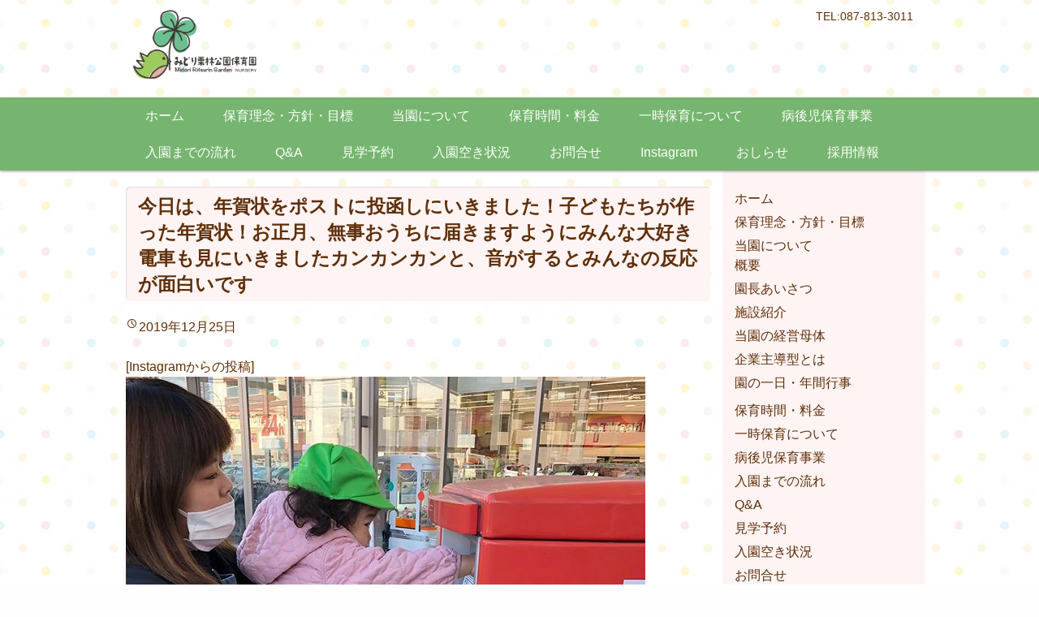

--- FILE ---
content_type: text/html; charset=UTF-8
request_url: https://mrgn.jp/?p=3856
body_size: 6916
content:
<!DOCTYPE html>
<html lang="ja">
<head>
	<meta charset="UTF-8" />
	<meta name="viewport" content="width=device-width,initial-scale=1.0,minimum-scale=1.0,maximum-scale=1.0,user-scalable=no" />
	<title>今日は、年賀状をポストに投函しにいきました！子どもたちが作った年賀状！お正月、無事おうちに届きますように️みんな大好き電車も見にいきましたカンカンカンと、音がするとみんなの反応が面白いです | みどり栗林公園保育園のホームページ</title>
	<link rel="profile" href="https://gmpg.org/xfn/11" />
	<link rel="pingback" href="https://mrgn.jp/xmlrpc.php" />

	<!-- <link rel="stylesheet" href="css/slider-pro.min.css"/>
	<script src="js/jquery-1.12.0.min.js"></script>
<script src="js/jquery.sliderPro.min.js"></script>
<script>
  $(document).ready(function(){
        $( '#slider1' ).sliderPro();
  });
</script> -->


	<meta name="keywords" content="みどり栗林公園保育園,企業主導型保育園,保育園,一時預かり,高松市,香川県,病後児保育施設,幼児預かり" />
<meta name="description" content="[Instagramからの投稿]" />

<!-- WP SiteManager OGP Tags -->
<meta property="og:title" content="今日は、年賀状をポストに投函しにいきました！子どもたちが作った年賀状！お正月、無事おうちに届きますように️みんな大好き電車も見にいきましたカンカンカンと、音がするとみんなの反応が面白いです" />
<meta property="og:type" content="article" />
<meta property="og:url" content="https://mrgn.jp/?p=3856" />
<meta property="og:description" content="[Instagramからの投稿]" />
<meta property="og:site_name" content="みどり栗林公園保育園のホームページ" />
<meta property="og:image" content="https://mrgn.jp/wp-content/uploads/2019/12/71215356_1621437114663290_8949303084744812479_n.jpg" />

<!-- WP SiteManager Twitter Cards Tags -->
<meta name="twitter:title" content="今日は、年賀状をポストに投函しにいきました！子どもたちが作った年賀状！お正月、無事おうちに届きますように️みんな大好き電車も見にいきましたカンカンカンと、音がするとみんなの反応が面白いです" />
<meta name="twitter:url" content="https://mrgn.jp/?p=3856" />
<meta name="twitter:description" content="[Instagramからの投稿]" />
<meta name="twitter:card" content="summary" />
<meta name="twitter:image" content="https://mrgn.jp/wp-content/uploads/2019/12/71215356_1621437114663290_8949303084744812479_n.jpg" />
<link rel='dns-prefetch' href='//s.w.org' />
<link rel="alternate" type="application/rss+xml" title="みどり栗林公園保育園のホームページ &raquo; フィード" href="https://mrgn.jp/?feed=rss2" />
<link rel="alternate" type="application/rss+xml" title="みどり栗林公園保育園のホームページ &raquo; コメントフィード" href="https://mrgn.jp/?feed=comments-rss2" />
		<script type="text/javascript">
			window._wpemojiSettings = {"baseUrl":"https:\/\/s.w.org\/images\/core\/emoji\/11.2.0\/72x72\/","ext":".png","svgUrl":"https:\/\/s.w.org\/images\/core\/emoji\/11.2.0\/svg\/","svgExt":".svg","source":{"concatemoji":"https:\/\/mrgn.jp\/wp-includes\/js\/wp-emoji-release.min.js?ver=5.1.19"}};
			!function(e,a,t){var n,r,o,i=a.createElement("canvas"),p=i.getContext&&i.getContext("2d");function s(e,t){var a=String.fromCharCode;p.clearRect(0,0,i.width,i.height),p.fillText(a.apply(this,e),0,0);e=i.toDataURL();return p.clearRect(0,0,i.width,i.height),p.fillText(a.apply(this,t),0,0),e===i.toDataURL()}function c(e){var t=a.createElement("script");t.src=e,t.defer=t.type="text/javascript",a.getElementsByTagName("head")[0].appendChild(t)}for(o=Array("flag","emoji"),t.supports={everything:!0,everythingExceptFlag:!0},r=0;r<o.length;r++)t.supports[o[r]]=function(e){if(!p||!p.fillText)return!1;switch(p.textBaseline="top",p.font="600 32px Arial",e){case"flag":return s([55356,56826,55356,56819],[55356,56826,8203,55356,56819])?!1:!s([55356,57332,56128,56423,56128,56418,56128,56421,56128,56430,56128,56423,56128,56447],[55356,57332,8203,56128,56423,8203,56128,56418,8203,56128,56421,8203,56128,56430,8203,56128,56423,8203,56128,56447]);case"emoji":return!s([55358,56760,9792,65039],[55358,56760,8203,9792,65039])}return!1}(o[r]),t.supports.everything=t.supports.everything&&t.supports[o[r]],"flag"!==o[r]&&(t.supports.everythingExceptFlag=t.supports.everythingExceptFlag&&t.supports[o[r]]);t.supports.everythingExceptFlag=t.supports.everythingExceptFlag&&!t.supports.flag,t.DOMReady=!1,t.readyCallback=function(){t.DOMReady=!0},t.supports.everything||(n=function(){t.readyCallback()},a.addEventListener?(a.addEventListener("DOMContentLoaded",n,!1),e.addEventListener("load",n,!1)):(e.attachEvent("onload",n),a.attachEvent("onreadystatechange",function(){"complete"===a.readyState&&t.readyCallback()})),(n=t.source||{}).concatemoji?c(n.concatemoji):n.wpemoji&&n.twemoji&&(c(n.twemoji),c(n.wpemoji)))}(window,document,window._wpemojiSettings);
		</script>
		<style type="text/css">
img.wp-smiley,
img.emoji {
	display: inline !important;
	border: none !important;
	box-shadow: none !important;
	height: 1em !important;
	width: 1em !important;
	margin: 0 .07em !important;
	vertical-align: -0.1em !important;
	background: none !important;
	padding: 0 !important;
}
</style>
	<link rel='stylesheet' id='wp-block-library-css'  href='https://mrgn.jp/wp-includes/css/dist/block-library/style.min.css?ver=5.1.19' type='text/css' media='all' />
<link rel='stylesheet' id='contact-form-7-css'  href='https://mrgn.jp/wp-content/plugins/contact-form-7/includes/css/styles.css?ver=5.1.1' type='text/css' media='all' />
<link rel='stylesheet' id='drawit-css-css'  href='https://mrgn.jp/wp-content/plugins/drawit/css/drawit.min.css?ver=1.1.3' type='text/css' media='all' />
<link rel='stylesheet' id='easingslider-css'  href='https://mrgn.jp/wp-content/plugins/easing-slider/assets/css/public.min.css?ver=3.0.8' type='text/css' media='all' />
<link rel='stylesheet' id='wp-dcafe-style-css'  href='https://mrgn.jp/wp-content/themes/wp-dcafe/style.css?ver=5.1.19' type='text/css' media='all' />
<link rel='stylesheet' id='tablepress-default-css'  href='https://mrgn.jp/wp-content/plugins/tablepress/css/default.min.css?ver=1.9.2' type='text/css' media='all' />
<link rel='stylesheet' id='tmm-css'  href='https://mrgn.jp/wp-content/plugins/team-members/inc/css/tmm_style.min.css?ver=5.1.19' type='text/css' media='all' />
<!--[if !IE]><!-->
<link rel='stylesheet' id='tablepress-responsive-css'  href='https://mrgn.jp/wp-content/plugins/tablepress-responsive-tables/tablepress-responsive.min.css?ver=1.1' type='text/css' media='all' />
<!--<![endif]-->
<script type='text/javascript' src='https://mrgn.jp/wp-includes/js/jquery/jquery.js?ver=1.12.4'></script>
<script type='text/javascript' src='https://mrgn.jp/wp-includes/js/jquery/jquery-migrate.min.js?ver=1.4.1'></script>
<script type='text/javascript' src='https://mrgn.jp/wp-content/plugins/easing-slider/assets/js/public.min.js?ver=3.0.8'></script>
<script type='text/javascript' src='https://mrgn.jp/wp-content/themes/wp-dcafe/assets/js/custom.modernizr.js?ver=20120208'></script>
<script type='text/javascript'>
/* <![CDATA[ */
var quicktagsL10n = {"closeAllOpenTags":"\u958b\u3044\u3066\u3044\u308b\u3059\u3079\u3066\u306e\u30bf\u30b0\u3092\u9589\u3058\u308b","closeTags":"\u30bf\u30b0\u3092\u9589\u3058\u308b","enterURL":"URL \u3092\u5165\u529b\u3057\u3066\u304f\u3060\u3055\u3044","enterImageURL":"\u753b\u50cf\u306e URL \u3092\u5165\u529b\u3057\u3066\u304f\u3060\u3055\u3044","enterImageDescription":"\u753b\u50cf\u306e\u8aac\u660e\u3092\u5165\u529b\u3057\u3066\u304f\u3060\u3055\u3044","textdirection":"\u30c6\u30ad\u30b9\u30c8\u8a18\u8ff0\u65b9\u5411","toggleTextdirection":"\u30c6\u30ad\u30b9\u30c8\u8a18\u8ff0\u65b9\u5411\u306e\u5207\u66ff","dfw":"\u96c6\u4e2d\u57f7\u7b46\u30e2\u30fc\u30c9","strong":"\u592a\u5b57","strongClose":"\u592a\u5b57\u30bf\u30b0\u3092\u9589\u3058\u308b","em":"\u30a4\u30bf\u30ea\u30c3\u30af","emClose":"\u30a4\u30bf\u30ea\u30c3\u30af\u30bf\u30b0\u3092\u9589\u3058\u308b","link":"\u30ea\u30f3\u30af\u3092\u633f\u5165","blockquote":"\u5f15\u7528","blockquoteClose":"\u5f15\u7528\u30bf\u30b0\u3092\u9589\u3058\u308b","del":"\u6253\u3061\u6d88\u3057\u7dda","delClose":"\u6253\u3061\u6d88\u3057\u7dda\u30bf\u30b0\u3092\u9589\u3058\u308b","ins":"\u633f\u5165\u3055\u308c\u305f\u30c6\u30ad\u30b9\u30c8","insClose":"\u633f\u5165\u30bf\u30b0\u3092\u9589\u3058\u308b","image":"\u753b\u50cf\u3092\u633f\u5165","ul":"\u756a\u53f7\u306a\u3057\u30ea\u30b9\u30c8","ulClose":"\u756a\u53f7\u306a\u3057\u30ea\u30b9\u30c8\u30bf\u30b0\u3092\u9589\u3058\u308b","ol":"\u756a\u53f7\u4ed8\u304d\u30ea\u30b9\u30c8","olClose":"\u756a\u53f7\u4ed8\u304d\u30ea\u30b9\u30c8\u30bf\u30b0\u3092\u9589\u3058\u308b","li":"\u30ea\u30b9\u30c8\u9805\u76ee","liClose":"\u30ea\u30b9\u30c8\u9805\u76ee\u30bf\u30b0\u3092\u9589\u3058\u308b","code":"\u30b3\u30fc\u30c9","codeClose":"\u30b3\u30fc\u30c9\u30bf\u30b0\u3092\u9589\u3058\u308b","more":"\u300c\u7d9a\u304d\u3092\u8aad\u3080\u300d\u30bf\u30b0\u3092\u633f\u5165"};
/* ]]> */
</script>
<script type='text/javascript' src='https://mrgn.jp/wp-includes/js/quicktags.min.js?ver=5.1.19'></script>
<script type='text/javascript'>
/* <![CDATA[ */
var drawitFE = {"mediaupload":"https:\/\/mrgn.jp\/wp-admin\/\/media-upload.php"};
/* ]]> */
</script>
<script type='text/javascript' src='https://mrgn.jp/wp-content/plugins/drawit/js/qt-btn.js?ver=1.1.3'></script>
<link rel='https://api.w.org/' href='https://mrgn.jp/index.php?rest_route=/' />
<link rel="EditURI" type="application/rsd+xml" title="RSD" href="https://mrgn.jp/xmlrpc.php?rsd" />
<link rel="wlwmanifest" type="application/wlwmanifest+xml" href="https://mrgn.jp/wp-includes/wlwmanifest.xml" /> 
<link rel='prev' title='親愛公園に行きましたクリスマスツリーに興味津々！久しぶりのお散歩楽しかったね️お昼からも元気いっぱいの子ども達です♡' href='https://mrgn.jp/?p=3853' />
<link rel='next' title='今日は、雨なのでお外に行けず〜お部屋で好きなおもちゃで遊びました☆サンタさんからもったらキッチン！みんな大好きで奪い合いをしながらも仲良く遊んでいます' href='https://mrgn.jp/?p=3859' />
<meta name="generator" content="WordPress 5.1.19" />
<link rel='shortlink' href='https://mrgn.jp/?p=3856' />
<link rel="alternate" type="application/json+oembed" href="https://mrgn.jp/index.php?rest_route=%2Foembed%2F1.0%2Fembed&#038;url=https%3A%2F%2Fmrgn.jp%2F%3Fp%3D3856" />
<link rel="alternate" type="text/xml+oembed" href="https://mrgn.jp/index.php?rest_route=%2Foembed%2F1.0%2Fembed&#038;url=https%3A%2F%2Fmrgn.jp%2F%3Fp%3D3856&#038;format=xml" />
<style>.simplemap img{max-width:none !important;padding:0 !important;margin:0 !important;}.staticmap,.staticmap img{max-width:100% !important;height:auto !important;}.simplemap .simplemap-content{display:none;}</style>
	<style type="text/css">
			.site-title a,
		.site-description {
			color: #484848;
		}
		</style>
	<style type="text/css" id="custom-background-css">
body.custom-background { background-image: url("https://mrgn.jp/wp-content/uploads/2019/04/demp.jpg"); background-position: left top; background-size: auto; background-repeat: repeat; background-attachment: scroll; }
</style>
	<link rel="canonical" href="https://mrgn.jp/?p=3856" />
<link rel="icon" href="https://mrgn.jp/wp-content/uploads/2019/08/chatbot_logo-150x150.jpg" sizes="32x32" />
<link rel="icon" href="https://mrgn.jp/wp-content/uploads/2019/08/chatbot_logo-210x210.jpg" sizes="192x192" />
<link rel="apple-touch-icon-precomposed" href="https://mrgn.jp/wp-content/uploads/2019/08/chatbot_logo-210x210.jpg" />
<meta name="msapplication-TileImage" content="https://mrgn.jp/wp-content/uploads/2019/08/chatbot_logo.jpg" />
		<style type="text/css" id="wp-custom-css">
			td th{padding:5px !important;}

body {
color: #5F2F08 !important;
}
h2{
	margin-left:15px !important;
}		</style>
			<!--[if lt IE 9]>
		<link rel="stylesheet" id="ie-media-css"  href="https://mrgn.jp/wp-content/themes/wp-dcafe/assets/css/foundation-ie.min.css" type="text/css" media="all" />
	<![endif]-->
	<!--[if lt IE 9]>
		<script src="https://mrgn.jp/wp-content/themes/wp-dcafe/assets/js/html5.js" type="text/javascript"></script>
	<![endif]-->
<link rel="stylesheet" type="text/css" media="all" href="https://mrgn.jp/wp-content/themes/wp-dcafe/style.css?ver=20210204052955" />

	<!-- Google Tag Manager -->
	<script>(function(w,d,s,l,i){w[l]=w[l]||[];w[l].push({'gtm.start':
	new Date().getTime(),event:'gtm.js'});var f=d.getElementsByTagName(s)[0],
	j=d.createElement(s),dl=l!='dataLayer'?'&l='+l:'';j.async=true;j.src=
	'https://www.googletagmanager.com/gtm.js?id='+i+dl;f.parentNode.insertBefore(j,f);
	})(window,document,'script','dataLayer','GTM-K23Q7RR');</script>
	<!-- End Google Tag Manager -->


</head>
<body data-rsssl=1 class="post-template-default single single-post postid-3856 single-format-standard custom-background">

	<!-- Google Tag Manager (noscript) -->
	<noscript><iframe src="https://www.googletagmanager.com/ns.html?id=GTM-K23Q7RR"
	height="0" width="0" style="display:none;visibility:hidden"></iframe></noscript>
	<!-- End Google Tag Manager (noscript) -->

	<div id="page" class="hfeed site">
				<header id="masthead" class="site-header" role="banner">
			<div class="row">
				<div class="site-branding large-6 columns">
					<h1 class="site-logo">
						<a href="https://mrgn.jp/">
							<img src="https://mrgn.jp/wp-content/themes/wp-dcafe/assets/img/logo.png" alt="wpd-cafe" width="60%"/>

						</a>
					</h1>
				</div>
				<div class="site-address large-6 columns sp_time">
					<!--<div class="genericon genericon-time"></div>-->
					<!--<a href="tel:0878133011">7:00 〜 20:00</a> -->
					 <a href="tel:0878133011">TEL:087-813-3011</a>
				</div>
			</div>
			<nav id="site-navigation" class="navigation-main" role="navigation">
				<h1 class="menu-toggle text-right">
					<div class="genericon genericon-menu"></div>
				</h1>
				<div class="row">
					<div class="large-12 columns">
						<div class="menu-%e3%83%a1%e3%83%8b%e3%83%a5%e3%83%bc%ef%bc%92-container"><ul id="menu-%e3%83%a1%e3%83%8b%e3%83%a5%e3%83%bc%ef%bc%92" class="menu"><li id="menu-item-2233" class="menu-item menu-item-type-custom menu-item-object-custom menu-item-home menu-item-2233"><a href="https://mrgn.jp">ホーム</a></li>
<li id="menu-item-2256" class="menu-item menu-item-type-post_type menu-item-object-page menu-item-2256"><a href="https://mrgn.jp/?page_id=2254">保育理念・方針・目標</a></li>
<li id="menu-item-4303" class="menu-item menu-item-type-custom menu-item-object-custom menu-item-has-children menu-item-4303"><a href="https://mrgn.jp/?page_id=2272">当園について</a>
<ul class="sub-menu">
	<li id="menu-item-2280" class="menu-item menu-item-type-post_type menu-item-object-page menu-item-2280"><a href="https://mrgn.jp/?page_id=2272">概要</a></li>
	<li id="menu-item-2596" class="menu-item menu-item-type-post_type menu-item-object-page menu-item-2596"><a href="https://mrgn.jp/?page_id=2344">園長あいさつ</a></li>
	<li id="menu-item-2425" class="menu-item menu-item-type-post_type menu-item-object-page menu-item-2425"><a href="https://mrgn.jp/?page_id=2411">施設紹介</a></li>
	<li id="menu-item-2909" class="menu-item menu-item-type-post_type menu-item-object-page menu-item-2909"><a href="https://mrgn.jp/?page_id=2899">当園の経営母体</a></li>
	<li id="menu-item-2370" class="menu-item menu-item-type-post_type menu-item-object-page menu-item-2370"><a href="https://mrgn.jp/?page_id=2368">企業主導型とは</a></li>
	<li id="menu-item-2202" class="menu-item menu-item-type-post_type menu-item-object-page menu-item-2202"><a href="https://mrgn.jp/?page_id=2199">園の一日・年間行事</a></li>
</ul>
</li>
<li id="menu-item-2217" class="menu-item menu-item-type-post_type menu-item-object-page menu-item-2217"><a href="https://mrgn.jp/?page_id=2208">保育時間・料金</a></li>
<li id="menu-item-2665" class="menu-item menu-item-type-post_type menu-item-object-page menu-item-2665"><a href="https://mrgn.jp/?page_id=2654">一時保育について</a></li>
<li id="menu-item-3342" class="menu-item menu-item-type-post_type menu-item-object-page menu-item-3342"><a href="https://mrgn.jp/?page_id=3319">病後児保育事業</a></li>
<li id="menu-item-2687" class="menu-item menu-item-type-post_type menu-item-object-page menu-item-2687"><a href="https://mrgn.jp/?page_id=2357">入園までの流れ</a></li>
<li id="menu-item-2524" class="menu-item menu-item-type-post_type menu-item-object-page menu-item-2524"><a href="https://mrgn.jp/?page_id=2521">Q&#038;A</a></li>
<li id="menu-item-4424" class="menu-item menu-item-type-post_type menu-item-object-page menu-item-4424"><a href="https://mrgn.jp/?page_id=3047">見学予約</a></li>
<li id="menu-item-4432" class="menu-item menu-item-type-post_type menu-item-object-page menu-item-4432"><a href="https://mrgn.jp/?page_id=4427">入園空き状況</a></li>
<li id="menu-item-2281" class="menu-item menu-item-type-post_type menu-item-object-page menu-item-2281"><a href="https://mrgn.jp/?page_id=2029">お問合せ</a></li>
<li id="menu-item-4522" class="menu-item menu-item-type-custom menu-item-object-custom menu-item-4522"><a href="https://www.instagram.com/midori_ritsurin_garden_nursery/">Instagram</a></li>
<li id="menu-item-4439" class="menu-item menu-item-type-taxonomy menu-item-object-category menu-item-4439"><a href="https://mrgn.jp/?cat=8">おしらせ</a></li>
<li id="menu-item-4227" class="menu-item menu-item-type-custom menu-item-object-custom menu-item-4227"><a target="_blank" href="https://mrgn.sakura.ne.jp/recruit/">採用情報</a></li>
</ul></div>					</div>
				</div>
			</nav>
			<!-- #site-navigation -->
		</header>
		<!-- #masthead -->
		<div id="main" class="site-main row">

	<div id="primary" class="content-area large-9 columns">
		<div id="content" class="site-content" role="main">

		
			<article id="post-3856" class="post-3856 post type-post status-publish format-standard has-post-thumbnail hentry category-blog">
	<header class="entry-header">
		<h1 class="entry-title">今日は、年賀状をポストに投函しにいきました！子どもたちが作った年賀状！お正月、無事おうちに届きますように️みんな大好き電車も見にいきましたカンカンカンと、音がするとみんなの反応が面白いです</h1>

		<div class="entry-meta">
			<div class="genericon genericon-time"></div><time class="entry-date" datetime="2019-12-25T14:19:03+09:00">2019年12月25日</time>		</div><!-- .entry-meta -->
	</header><!-- .entry-header -->

	<div class="entry-content">
		<p>[Instagramからの投稿] <br /><img src="https://mrgn.jp/wp-content/uploads/2019/12/71215356_1621437114663290_8949303084744812479_n.jpg" alt="今日は、年賀状をポストに投函しにいきました❣️子どもたちが作った年賀状！お正月、無事おうちに届きますように️みんな大好き電車も見にいきましたカンカンカンと、音がするとみんなの反応が面白いです#年賀状 #電車#お散歩 " width="640" height="640" /></p>
		<div class="pagination-centered">
					</div>
	</div><!-- .entry-content -->

	<footer class="entry-meta">
		<div class="genericon genericon-tag"></div> <a href="https://mrgn.jp/?cat=2" rel="category">Blog</a> 
			</footer><!-- .entry-meta -->
</article><!-- #post-## -->

				<nav role="navigation" id="nav-below" class="navigation-post">
		<h1 class="screen-reader-text">投稿ナビゲーション</h1>

	
		<div class="nav-previous"><a href="https://mrgn.jp/?p=3853" rel="prev"><span class="meta-nav">&larr;</span> 親愛公園に行きましたクリスマスツリーに興味津々！久しぶりのお散歩楽しかったね️お昼からも元気いっぱいの子ども達です♡</a></div>		<div class="nav-next"><a href="https://mrgn.jp/?p=3859" rel="next">今日は、雨なのでお外に行けず〜お部屋で好きなおもちゃで遊びました☆サンタさんからもったらキッチン！みんな大好きで奪い合いをしながらも仲良く遊んでいます <span class="meta-nav">&rarr;</span></a></div>
	
	</nav><!-- #nav-below -->
	
			
		
		</div><!-- #content -->
	</div><!-- #primary -->

	<div id="secondary" class="widget-area large-3 columns" role="complementary">
				<aside id="nav_menu-2" class="widget widget_nav_menu"><div class="menu-%e3%83%a1%e3%83%8b%e3%83%a5%e3%83%bc%ef%bc%92-container"><ul id="menu-%e3%83%a1%e3%83%8b%e3%83%a5%e3%83%bc%ef%bc%92-1" class="menu"><li class="menu-item menu-item-type-custom menu-item-object-custom menu-item-home menu-item-2233"><a href="https://mrgn.jp">ホーム</a></li>
<li class="menu-item menu-item-type-post_type menu-item-object-page menu-item-2256"><a href="https://mrgn.jp/?page_id=2254">保育理念・方針・目標</a></li>
<li class="menu-item menu-item-type-custom menu-item-object-custom menu-item-has-children menu-item-4303"><a href="https://mrgn.jp/?page_id=2272">当園について</a>
<ul class="sub-menu">
	<li class="menu-item menu-item-type-post_type menu-item-object-page menu-item-2280"><a href="https://mrgn.jp/?page_id=2272">概要</a></li>
	<li class="menu-item menu-item-type-post_type menu-item-object-page menu-item-2596"><a href="https://mrgn.jp/?page_id=2344">園長あいさつ</a></li>
	<li class="menu-item menu-item-type-post_type menu-item-object-page menu-item-2425"><a href="https://mrgn.jp/?page_id=2411">施設紹介</a></li>
	<li class="menu-item menu-item-type-post_type menu-item-object-page menu-item-2909"><a href="https://mrgn.jp/?page_id=2899">当園の経営母体</a></li>
	<li class="menu-item menu-item-type-post_type menu-item-object-page menu-item-2370"><a href="https://mrgn.jp/?page_id=2368">企業主導型とは</a></li>
	<li class="menu-item menu-item-type-post_type menu-item-object-page menu-item-2202"><a href="https://mrgn.jp/?page_id=2199">園の一日・年間行事</a></li>
</ul>
</li>
<li class="menu-item menu-item-type-post_type menu-item-object-page menu-item-2217"><a href="https://mrgn.jp/?page_id=2208">保育時間・料金</a></li>
<li class="menu-item menu-item-type-post_type menu-item-object-page menu-item-2665"><a href="https://mrgn.jp/?page_id=2654">一時保育について</a></li>
<li class="menu-item menu-item-type-post_type menu-item-object-page menu-item-3342"><a href="https://mrgn.jp/?page_id=3319">病後児保育事業</a></li>
<li class="menu-item menu-item-type-post_type menu-item-object-page menu-item-2687"><a href="https://mrgn.jp/?page_id=2357">入園までの流れ</a></li>
<li class="menu-item menu-item-type-post_type menu-item-object-page menu-item-2524"><a href="https://mrgn.jp/?page_id=2521">Q&#038;A</a></li>
<li class="menu-item menu-item-type-post_type menu-item-object-page menu-item-4424"><a href="https://mrgn.jp/?page_id=3047">見学予約</a></li>
<li class="menu-item menu-item-type-post_type menu-item-object-page menu-item-4432"><a href="https://mrgn.jp/?page_id=4427">入園空き状況</a></li>
<li class="menu-item menu-item-type-post_type menu-item-object-page menu-item-2281"><a href="https://mrgn.jp/?page_id=2029">お問合せ</a></li>
<li class="menu-item menu-item-type-custom menu-item-object-custom menu-item-4522"><a href="https://www.instagram.com/midori_ritsurin_garden_nursery/">Instagram</a></li>
<li class="menu-item menu-item-type-taxonomy menu-item-object-category menu-item-4439"><a href="https://mrgn.jp/?cat=8">おしらせ</a></li>
<li class="menu-item menu-item-type-custom menu-item-object-custom menu-item-4227"><a target="_blank" href="https://mrgn.sakura.ne.jp/recruit/">採用情報</a></li>
</ul></div></aside><aside id="search-2" class="widget widget_search">	<form method="get" id="searchform" class="searchform" action="https://mrgn.jp/" role="search">
		<label for="s" class="screen-reader-text">Search</label>
		<input type="search" class="field" name="s" value="" id="s" placeholder="キーワード&hellip;" />
		<input type="submit" class="submit" id="searchsubmit" value="Search" />
	</form></aside>	</div><!-- #secondary -->		</div><!-- #main -->

		<div class="breadcrumb">
			<div class="row">
				<div class="large-12 columns">
					<p>
						<a href="https://mrgn.jp/">トップページ</a> &gt; <a href="https://mrgn.jp/?cat=2">Blog</a> &gt; <strong class="current">今日は、年賀状をポストに投函しにいきました！子どもたちが作った年賀状！お正月、無事おうちに届きますように️みんな大好き電車も見にいきましたカンカンカンと、音がするとみんなの反応が面白いです</strong>					</p>
				</div>
			</div>
		</div>

		<footer id="colophon" class="site-footer" role="contentinfo">
			<div class="row">
				<div class="large-4 columns">
															<aside id="calendar" class="widget widget_calendar">
						<h4 class="widget-title">おしらせ</h4>
							<ul>
									<li><a href='https://mrgn.jp/?m=202112'>2021年12月</a></li>
	<li><a href='https://mrgn.jp/?m=202111'>2021年11月</a></li>
	<li><a href='https://mrgn.jp/?m=202110'>2021年10月</a></li>
	<li><a href='https://mrgn.jp/?m=202109'>2021年9月</a></li>
	<li><a href='https://mrgn.jp/?m=202106'>2021年6月</a></li>
	<li><a href='https://mrgn.jp/?m=202006'>2020年6月</a></li>
	<li><a href='https://mrgn.jp/?m=202004'>2020年4月</a></li>
	<li><a href='https://mrgn.jp/?m=202003'>2020年3月</a></li>
	<li><a href='https://mrgn.jp/?m=202002'>2020年2月</a></li>
	<li><a href='https://mrgn.jp/?m=202001'>2020年1月</a></li>
	<li><a href='https://mrgn.jp/?m=201912'>2019年12月</a></li>
	<li><a href='https://mrgn.jp/?m=201911'>2019年11月</a></li>
	<li><a href='https://mrgn.jp/?m=201910'>2019年10月</a></li>
	<li><a href='https://mrgn.jp/?m=201909'>2019年9月</a></li>
	<li><a href='https://mrgn.jp/?m=201908'>2019年8月</a></li>
	<li><a href='https://mrgn.jp/?m=201907'>2019年7月</a></li>
	<li><a href='https://mrgn.jp/?m=201906'>2019年6月</a></li>
	<li><a href='https://mrgn.jp/?m=201905'>2019年5月</a></li>
	<li><a href='https://mrgn.jp/?m=201904'>2019年4月</a></li>
							</ul>
					</aside>
									</div>

				<div class="large-4 columns">
															<aside id="search" class="widget widget_search">
						<h4 class="widget-title">サイトマップ</h4>
							<ul id="menu-%e3%83%a1%e3%83%8b%e3%83%a5%e3%83%bc%ef%bc%92-2" class="site-map"><li class="menu-item menu-item-type-custom menu-item-object-custom menu-item-home menu-item-2233"><a href="https://mrgn.jp">ホーム</a></li>
<li class="menu-item menu-item-type-post_type menu-item-object-page menu-item-2256"><a href="https://mrgn.jp/?page_id=2254">保育理念・方針・目標</a></li>
<li class="menu-item menu-item-type-custom menu-item-object-custom menu-item-has-children menu-item-4303"><a href="https://mrgn.jp/?page_id=2272">当園について</a></li>
<li class="menu-item menu-item-type-post_type menu-item-object-page menu-item-2217"><a href="https://mrgn.jp/?page_id=2208">保育時間・料金</a></li>
<li class="menu-item menu-item-type-post_type menu-item-object-page menu-item-2665"><a href="https://mrgn.jp/?page_id=2654">一時保育について</a></li>
<li class="menu-item menu-item-type-post_type menu-item-object-page menu-item-3342"><a href="https://mrgn.jp/?page_id=3319">病後児保育事業</a></li>
<li class="menu-item menu-item-type-post_type menu-item-object-page menu-item-2687"><a href="https://mrgn.jp/?page_id=2357">入園までの流れ</a></li>
<li class="menu-item menu-item-type-post_type menu-item-object-page menu-item-2524"><a href="https://mrgn.jp/?page_id=2521">Q&#038;A</a></li>
<li class="menu-item menu-item-type-post_type menu-item-object-page menu-item-4424"><a href="https://mrgn.jp/?page_id=3047">見学予約</a></li>
<li class="menu-item menu-item-type-post_type menu-item-object-page menu-item-4432"><a href="https://mrgn.jp/?page_id=4427">入園空き状況</a></li>
<li class="menu-item menu-item-type-post_type menu-item-object-page menu-item-2281"><a href="https://mrgn.jp/?page_id=2029">お問合せ</a></li>
<li class="menu-item menu-item-type-custom menu-item-object-custom menu-item-4522"><a href="https://www.instagram.com/midori_ritsurin_garden_nursery/">Instagram</a></li>
<li class="menu-item menu-item-type-taxonomy menu-item-object-category menu-item-4439"><a href="https://mrgn.jp/?cat=8">おしらせ</a></li>
<li class="menu-item menu-item-type-custom menu-item-object-custom menu-item-4227"><a target="_blank" href="https://mrgn.sakura.ne.jp/recruit/">採用情報</a></li>
</ul>					</aside>
									</div>

				<div class="large-4 columns">
															<aside id="site_meta" class="widget widget_site_meta">
						<h4 class="widget-title">サイト内検索</h4>
							<form method="get" id="searchform" class="searchform" action="https://mrgn.jp/" role="search">
		<label for="s" class="screen-reader-text">Search</label>
		<input type="search" class="field" name="s" value="" id="s" placeholder="キーワード&hellip;" />
		<input type="submit" class="submit" id="searchsubmit" value="Search" />
	</form>					</aside>
									</div>
			</div>

			<div class="row">
				<div class="large-12 columns">
					<div class="site-info text-center">
						<p>Copyright&copy; 2026　<a href="https://mrgn.jp/" title="みどり栗林公園保育園のホームページ" rel="home">みどり栗林公園保育園のホームページ</a> All Rights Reserved. | <a href="https://mrgn.jp/?page_id=2075" title="sitemap" >Sitemap</a></p>
					</div><!-- .site-info -->
				</div>
			</div>
		</footer><!-- #colophon -->
	</div><!-- #page -->
            <div id="watsonconv-floating-box"></div>
        <script type='text/javascript'>
/* <![CDATA[ */
var wpcf7 = {"apiSettings":{"root":"https:\/\/mrgn.jp\/index.php?rest_route=\/contact-form-7\/v1","namespace":"contact-form-7\/v1"}};
/* ]]> */
</script>
<script type='text/javascript' src='https://mrgn.jp/wp-content/plugins/contact-form-7/includes/js/scripts.js?ver=5.1.1'></script>
<script type='text/javascript' src='https://mrgn.jp/wp-content/plugins/drawit/js/drawit-iframe.js?ver=1.1.3'></script>
<script type='text/javascript' src='https://mrgn.jp/wp-content/themes/wp-dcafe/assets/js/navigation.js?ver=20120206'></script>
<script type='text/javascript' src='https://mrgn.jp/wp-content/themes/wp-dcafe/assets/js/skip-link-focus-fix.js?ver=20130115'></script>
<script type='text/javascript' src='https://mrgn.jp/wp-includes/js/wp-embed.min.js?ver=5.1.19'></script>
</body>
</html>


--- FILE ---
content_type: text/plain
request_url: https://www.google-analytics.com/j/collect?v=1&_v=j102&a=10379857&t=pageview&_s=1&dl=https%3A%2F%2Fmrgn.jp%2F%3Fp%3D3856&ul=en-us%40posix&dt=%E4%BB%8A%E6%97%A5%E3%81%AF%E3%80%81%E5%B9%B4%E8%B3%80%E7%8A%B6%E3%82%92%E3%83%9D%E3%82%B9%E3%83%88%E3%81%AB%E6%8A%95%E5%87%BD%E3%81%97%E3%81%AB%E3%81%84%E3%81%8D%E3%81%BE%E3%81%97%E3%81%9F%EF%BC%81%E5%AD%90%E3%81%A9%E3%82%82%E3%81%9F%E3%81%A1%E3%81%8C%E4%BD%9C%E3%81%A3%E3%81%9F%E5%B9%B4%E8%B3%80%E7%8A%B6%EF%BC%81%E3%81%8A%E6%AD%A3%E6%9C%88%E3%80%81%E7%84%A1%E4%BA%8B%E3%81%8A%E3%81%86%E3%81%A1%E3%81%AB%E5%B1%8A%E3%81%8D%E3%81%BE%E3%81%99%E3%82%88%E3%81%86%E3%81%AB%EF%B8%8F%E3%81%BF%E3%82%93%E3%81%AA%E5%A4%A7%E5%A5%BD%E3%81%8D%E9%9B%BB%E8%BB%8A%E3%82%82%E8%A6%8B%E3%81%AB%E3%81%84%E3%81%8D%E3%81%BE%E3%81%97%E3%81%9F%E3%82%AB%E3%83%B3%E3%82%AB%E3%83%B3%E3%82%AB%E3%83%B3%E3%81%A8%E3%80%81%E9%9F%B3%E3%81%8C%E3%81%99%E3%82%8B%E3%81%A8%E3%81%BF%E3%82%93%E3%81%AA%E3%81%AE%E5%8F%8D%E5%BF%9C%E3%81%8C%E9%9D%A2%E7%99%BD%E3%81%84%E3%81%A7%E3%81%99%20%7C%20%E3%81%BF%E3%81%A9%E3%82%8A%E6%A0%97%E6%9E%97%E5%85%AC%E5%9C%92%E4%BF%9D%E8%82%B2%E5%9C%92%E3%81%AE%E3%83%9B%E3%83%BC%E3%83%A0%E3%83%9A%E3%83%BC%E3%82%B8&sr=1280x720&vp=1280x720&_u=YEBAAEABAAAAACAAI~&jid=470964479&gjid=1496183179&cid=1194105906.1768889339&tid=UA-140488937-1&_gid=1863080253.1768889339&_r=1&_slc=1&gtm=45He61e1n81K23Q7RRv831868193za200zd831868193&gcd=13l3l3l3l1l1&dma=0&tag_exp=103116026~103200004~104527907~104528500~104684208~104684211~105391253~115495938~115938466~115938469~115985660~117041588&z=192010905
body_size: -447
content:
2,cG-61LF7VRNR4